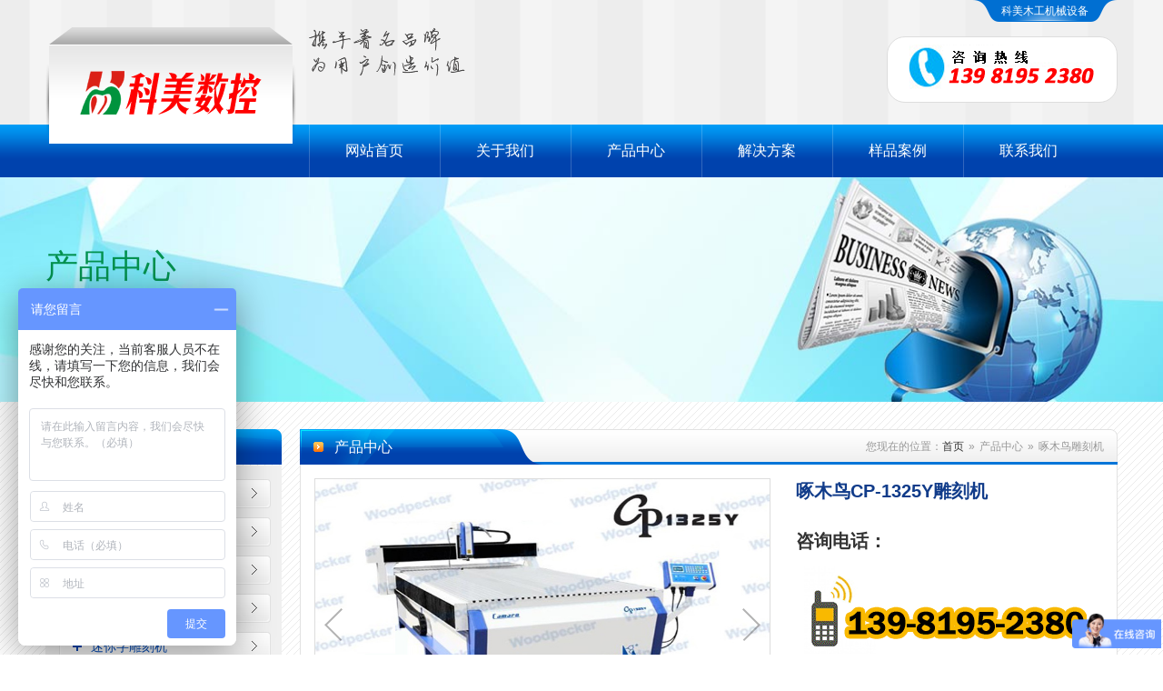

--- FILE ---
content_type: text/html
request_url: http://www.kmcnc.com/goods/g20180225050923.html
body_size: 6169
content:
<!DOCTYPE html>
<html lang="zh-CN">
<head>
    <meta charset="UTF-8">
    <meta http-equiv="X-UA-Compatible" content="IE=edge,chrome=1" />
    <meta name="viewport" content="width=device-width, initial-scale=1.0, maximum-scale=1.0, user-scalable=0">
    <title>啄木鸟CP-1325Y雕刻机</title>
    <meta name="keywords" content="啄木鸟CP-1325Y雕刻机" />
    <meta name="description" content="啄木鸟CP-1325Y雕刻机" />
    <link rel="stylesheet" href="/template/main/css/style.css">
    <script src="/template/main/js/jquery.min.js"></script>
    <script src="/template/main/js/jquery.SuperSlide.js"></script>
    <script src="/template/main/js/app.js"></script>
    <script src="http://static.runoob.com/assets/jquery-validation-1.14.0/dist/jquery.validate.min.js"></script>
    <script src="http://static.runoob.com/assets/jquery-validation-1.14.0/dist/localization/messages_zh.js"></script>
    <script>
var _hmt = _hmt || [];
(function() {
  var hm = document.createElement("script");
  hm.src = "https://hm.baidu.com/hm.js?0ccae40fb2f5a2d82b576b5f08c741a1";
  var s = document.getElementsByTagName("script")[0];
  s.parentNode.insertBefore(hm, s);
})();
    </script>
</head>
<body>
    <div class="header">
        <div class="container clearfix" style="position: relative;">
            <i class="sitename"><a href="http://www.kmcnc.cn">科美木工机械设备</a></i>
            <div class="logo">
                <a href="/index.html"><img src="/template/main/images/logo.png" alt=""></a>
                <i class="t"></i>
            </div>
            <div class="sc">
                <img src="/template/main/images/tel.png" />
            </div>
        </div>
        <div class="nav">
            <div class="container">
                <ul class="clearfix">
                    <li><a href="/index.html">网站首页</a></li>
                    <li><a href="/content/guanyuwomen.html">关于我们</a></li>
                    <li><a href="/goods/goods_0.html">产品中心</a></li>
                    <li><a href="/photo/category_9_0.html">解决方案</a></li>
                    <li><a href="/photo/category_8_0.html">样品案例</a></li>
                    <li><a href="/content/lianxiwomen.html">联系我们</a></li>
                </ul>
            </div>
        </div>
    </div>
    <div class="banner-sub">
        <div class="container">
            <div class="banner-sub-title">
                <h4>产品中心</h4>
                <small>Goods</small>
            </div>
        </div>
    </div>
    <div class="container">
        <div class="ct2 clearfix">
            <div class="ct2-sd">

                <div class="panel-sd">
                    <div class="hd">产品分类</div>
                    <div class="category">
                        <dl>
<dt><em></em><i></i>数控雕刻机</dt>
<dd><ul>
<li><a href="/goods/category_18_0.html">啄木鸟雕刻机</a></li>
<li><a href="/goods/category_19_0.html">速达雕刻机</a></li>
<li><a href="/goods/category_40_0.html">众屹雕刻机</a></li>
</ul></dd>
</dl>
<dl>
<dt><em></em><i></i>激光切割机</dt>
<dd><ul>
<li><a href="/goods/category_20_0.html">镭鸣激光切割机</a></li>
<li><a href="/goods/category_38_0.html">众屹激光切割机</a></li>
</ul></dd>
</dl>
<dl>
<dt><em></em><i></i>光纤激光切割机</dt>
<dd><ul>
<li><a href="/goods/category_53_0.html">鑫全利大包围光纤激光切割机</a></li>
<li><a href="/goods/category_54_0.html">鑫全利交换式光纤激光切割机</a></li>
<li><a href="/goods/category_55_0.html">鑫全利板管光纤激光切割机</a></li>
<li><a href="/goods/category_57_0.html">鑫全利广告型光纤激光切割机</a></li>
<li><a href="/goods/category_52_0.html">速达FG系列光纤激光切割机</a></li>
<li><a href="/goods/category_50_0.html">速达FC系列光纤激光切割机</a></li>
<li><a href="/goods/category_51_0.html">速达FK系列光纤激光切割机</a></li>
</ul></dd>
</dl>
<dl>
<dt><em></em><i></i>金属字成套设备</dt>
<dd><ul>
<li><a href="/goods/category_21_0.html">光纤激光切割机</a></li>
<li><a href="/goods/category_23_0.html">数控弯字机</a></li>
<li><a href="/goods/category_26_0.html">激光焊字机</a></li>
<li><a href="/goods/category_22_0.html">数控开槽机</a></li>
</ul></dd>
</dl>
<dl>
<dt><em></em><i></i>迷你字雕刻机</dt>
<dd><ul>
<li><a href="/goods/category_27_0.html">啄木鸟迷你字雕刻机</a></li>
<li><a href="/goods/category_28_0.html">龙雕迷你字雕刻机</a></li>
<li><a href="/goods/category_29_0.html">速达迷你字雕刻机</a></li>
</ul></dd>
</dl>
<dl>
<dt><em></em><i></i>UV打印机</dt>
<dd><ul>
<li><a href="/goods/category_58_0.html">鼎力UV平板打印机</a></li>
<li><a href="/goods/category_32_0.html">汉拓UV平板打印机</a></li>
<li><a href="/goods/category_33_0.html">汉拓UV卷板打印机</a></li>
<li><a href="/goods/category_34_0.html">汉拓UV卷对卷打印机</a></li>
<li><a href="/goods/category_39_0.html">UV机墨水</a></li>
</ul></dd>
</dl>
<dl>
<dt><em></em><i></i>巡边切割机</dt>
<dd><ul>
<li><a href="/goods/category_42_0.html">龙雕巡边切割机</a></li>
<li><a href="/goods/category_43_0.html">众屹巡边切割机</a></li>
<li><a href="/goods/category_44_0.html">从冠智能裁切机</a></li>
<li><a href="/goods/category_45_0.html">镭鸣巡边切割机</a></li>
</ul></dd>
</dl>
<dl>
<dt><em></em><i></i>写真机</dt>
<dd><ul>
<li><a href="/goods/category_48_0.html">乾图写真机</a></li>
</ul></dd>
</dl>
<dl>
<dt><em></em><i></i>其它广告标识设备</dt>
<dd><ul>
<li><a href="/goods/category_35_0.html">亚克力抛光机</a></li>
<li><a href="/goods/category_36_0.html">外露发光字冲孔机</a></li>
<li><a href="/goods/category_37_0.html">石材机</a></li>
</ul></dd>
</dl>

                    </div>
                </div>
                <div class="panel-sd">
                    <div class="hd">推荐产品</div>
                    <div class="bd">
                        <ul class="list-1 list-1-1">
                            <li><a href="/goods/g20180308125037.html"><img src="/upload/20180308/201803081249103281.png" alt="速达FC-1325光纤激光切割机"><p>速达FC-1325光纤激光切割机</p></a></li>
<li><a href="/goods/g20200320033559.html"><img src="/upload/20200320/202003201532309656.jpg" alt="鑫全利3015F广告光纤激光切割机"><p>鑫全利3015F广告光纤激光切割…</p></a></li>
<li><a href="/goods/g20220124015420.html"><img src="/upload/20220124/202201241331167532.jpg" alt="鼎力UV平板打印机"><p>鼎力UV平板打印机</p></a></li>

                        </ul>
                    </div>
                </div>
                <div class="panel-sd">
                    <div class="hd"><a href="" class="more"></a>新闻动态</div>
                    <div class="bd">
                        <ul class="list-2">
                            <li><a href="/news/a20180207113928.html">热烈祝贺我司参加2016第14届成都国…</a></li>

                        </ul>
                    </div>
                </div>
            </div>
            <div class="ct2-mn">
                <div class="panel">
                    <div class="hd"><span class="wz">您现在的位置：<a href="/index.html">首页</a><span>&raquo;</span>产品中心<span>&raquo;</span>啄木鸟雕刻机</span>产品中心</div>
                    <div class="bd">
                        <div class="detail">
                            <div class="detail-prd-top clearfix">
                                <div class="detail-prd-top-img">
                                    <div class="dbd">
                                        <ul>
                                            <li><img src="/upload/20180225/201802251701347031.jpg" ></li>
                                        </ul>
                                    </div>
                                    <a class="prev" href="javascript:void(0)"></a>
                                    <a class="next" href="javascript:void(0)"></a>
                                </div>
                                <div class="detail-prd-top-info">
                                    <h1>啄木鸟CP-1325Y雕刻机</h1>
                                    <div class="td">
                                        <ul>
                                            <li><p><span style="font-size: 20px;"><strong>咨询电话：</strong></span></p><p><img src="/ueditor/net/upload/image/20180728/6366839292094500003254416.gif" title="TEL.gif" alt="TEL.gif"/></p></li>
                                        </ul>
                                    </div>
                                </div>
                            </div>
                            <div class="detail-prd-tab">
                                <div class="thd">
                                    <ul class="clearfix">
                                        <li>产品介绍</li>
                                        <li>技术参数</li>
                                        <li>在线订购</li>
                                    </ul>
                                </div>
                                <div class="tbd">
                                    <div class="detail-bd clearfix">
                                        <p style="margin-top: 10px; margin-bottom: 10px; padding: 0px; list-style-type: none; line-height: 22px; color: rgb(85, 85, 85); font-family: 微软雅黑, 宋体; font-size: 12px; white-space: normal; "><span style=""><span style=""><span style=""><span style=""><span style=""><strong style="margin: 0px; padding: 0px; list-style-type: none;">啄木鸟广告雕刻机优势：</strong></span><br/><span style="">该广告雕刻机采用德国进口滚珠丝杆定位精度可达<span style="margin: 0px; padding: 0px; list-style-type: none; line-height: 18px; widows: 2; orphans: 2;">±0.02毫米，独创双Y轴技术（Y轴双丝杆传动），雕刻精度高，速度快；</span></span><br/><img src="/ueditor/net/upload/image/20180225/6365517492001562506260725.jpg"/></span></span></span></span></p><p style="margin-top: 10px; margin-bottom: 10px; padding: 0px; list-style-type: none; line-height: 22px; color: rgb(85, 85, 85); font-family: 微软雅黑, 宋体; font-size: 12px; white-space: normal; "><span style=""><span style=""><span style=""><span style=""><span style="font-size:16px">　</span></span></span></span></span>&nbsp;</p><p style="margin-top: 10px; margin-bottom: 10px; padding: 0px; list-style-type: none; line-height: 22px; color: rgb(85, 85, 85); font-family: 微软雅黑, 宋体; font-size: 12px; white-space: normal; "><span style=""><span style=""><span style=""><span style=""><span style="">2.2</span><span style="">千瓦风冷主轴电机，无需注水，工作环境优美，广告雕刻机噪音小；</span><br/><img src="/ueditor/net/upload/image/20180225/6365517492007812502747399.jpg"/></span></span></span></span></p><p style="margin-top: 10px; margin-bottom: 10px; padding: 0px; list-style-type: none; line-height: 22px; color: rgb(85, 85, 85); font-family: 微软雅黑, 宋体; font-size: 12px; white-space: normal; "><span style=""><span style=""><span style=""><span style=""><span style="font-size:16px">　</span></span></span></span></span>&nbsp;</p><p style="margin-top: 10px; margin-bottom: 10px; padding: 0px; list-style-type: none; line-height: 22px; color: rgb(85, 85, 85); font-family: 微软雅黑, 宋体; font-size: 12px; white-space: normal; "><span style=""><span style=""><span style=""><span style=""><span style="color:#ff0000;font-size:16px">啄木鸟独立开发DSC系统，所有硬件均为正版，不使用盗版维宏卡，系统与广告雕刻机百分百兼容。3.5寸控制盒，可直接操作，无需另行配备电脑；</span></span></span></span></span></p><p style="margin-top: 10px; margin-bottom: 10px; padding: 0px; list-style-type: none; line-height: 22px; color: rgb(85, 85, 85); font-family: 微软雅黑, 宋体; font-size: 12px; white-space: normal; "><span style=""><span style=""><span style=""><span style=""><img src="/ueditor/net/upload/image/20180225/6365517492017187501775584.jpg"/></span></span></span></span></p><p style="margin-top: 10px; margin-bottom: 10px; padding: 0px; list-style-type: none; line-height: 22px; color: rgb(85, 85, 85); font-family: 微软雅黑, 宋体; font-size: 12px; white-space: normal; ">&nbsp;</p><p style="margin-top: 10px; margin-bottom: 10px; padding: 0px; list-style-type: none; line-height: 22px; color: rgb(85, 85, 85); font-family: 微软雅黑, 宋体; font-size: 12px; white-space: normal; "><span style=""><span style=""><span style=""><span style=""><span style=""><span style="font-size:16px">　</span></span></span></span></span></span></p><p style="margin-top: 10px; margin-bottom: 10px; padding: 0px; list-style-type: none; line-height: 22px; color: rgb(85, 85, 85); font-family: 微软雅黑, 宋体; font-size: 12px; white-space: normal; "><span style=""><strong style="margin: 0px; padding: 0px; list-style-type: none;">功能特点</strong>：<br/>★外型新颖美观、速度快、精度高;<br/>★配有“啄木鸟”彩屏DSC数控系统，采用高清真彩LCD显示屏，各种数据显示清晰鲜艳，人-机界面友好；<br/>★支持完全脱离PC机的高速USB 2.0 U盘，其兼容性强，读取速度快(12MB/分)；<br/>★配有以太网通讯接口，实现与PC机远距离传输文件，并存入机内大容量Flash，方便读取;<br/>★采用数-模转换技术，控制主轴转速更加方便精确;<br/>★3.5吋宽屏DSC-931数控系统。</span></p><p style="margin-top: 10px; margin-bottom: 10px; padding: 0px; list-style-type: none; line-height: 22px; color: rgb(85, 85, 85); font-family: 微软雅黑, 宋体; font-size: 12px; white-space: normal; "><span style=""><a href="http://www.kmcnc.com/yp.php?cid=29" style="margin: 0px; padding: 0px; list-style-type: none; text-decoration: none; color: rgb(94, 94, 94); outline: none; border: 0px;"><img src="/ueditor/net/upload/image/20180225/6365517492028125002276350.jpg"/></a><span style=""><span style="">&nbsp;</span></span></span></p><p style="margin-top: 10px; margin-bottom: 10px; padding: 0px; list-style-type: none; line-height: 22px; color: rgb(85, 85, 85); font-family: 微软雅黑, 宋体; font-size: 12px; white-space: normal; "><span style=""><span style="font-size:16px">　</span></span></p><p style="margin-top: 10px; margin-bottom: 10px; padding: 0px; list-style-type: none; line-height: 22px; color: rgb(85, 85, 85); font-family: 微软雅黑, 宋体; font-size: 12px; white-space: normal; "><span style=""><span style="">※啄木鸟广告雕刻机可选配500W浮动头主轴和WL-901无线遥控手柄。</span></span></p><p>&nbsp;<img src="http://www.kmcnc.com/ueditor/net/upload/image/20180728/6366837391639812508316942.gif"/></p>
                                    </div>
                                    <div class="detail-bd clearfix">
                                        
                                    </div>
                                    <div class="detail-bd clearfix">
                                        <form  method="post" id="validate" class="basic-grey">
                                            <label>
                                                <span>姓名：</span>
                                                <input type="text" name="name" id="name" required class="ipt" />
                                            </label>
                                            <label>
                                                <span>电话：</span>
                                                <input type="tel" id="tel" name="tel" required class="ipt" />
                                            </label>
                                            <label>
                                                <span>产品名称：</span>
                                                <input type="text" name="productname" id="productname" required class="ipt" value="啄木鸟CP-1325Y雕刻机" />
                                            </label>
                                            <label>
                                                <span>数量：</span>
                                                <input type="number" name="count" id="count" required class="ipt" value="1" />
                                            </label>
                                            <label>
                                                <span>备注：</span>
                                                <textarea class="ipt" name="remark" id="remark" ></textarea>
                                            </label>
                                            <label>
                                                <span>&nbsp;</span>
                                                <button type="submit" class="button">在线提交</button>
                                            </label>
                                        </form>
                                    </div>
                                </div>
                            </div>
                        </div>
                    </div>
                </div>
            </div>
        </div>
    </div>
    <div class="footer">
        <div class="container">
            <p>总公司地址：成都双流空港一路一段483号侨兴工业园2幢5楼     &nbsp;  &nbsp; 电话：400-188-0026  &nbsp;  &nbsp;咨询：13981952380</p>
        <p>科美数控设备展厅：成都双流空港一路一段483号侨兴工业园3幢1楼&nbsp;  &nbsp;</p>
        <p>重庆科美：重庆市九龙坡区华龙大道38号  &nbsp;  &nbsp;</p>
        <p>Copyright(C) 2022成都科美数控 All Right Reserved <a href="https://beian.miit.gov.cn">蜀ICP备10208376号 </a>  </p>
        </div>
    </div>
    <script>
    $('.detail-prd-top-img').slide({mainCell: '.dbd ul', effect: 'fold'});
    $('.detail-prd-tab').slide({titCell: '.thd li', mainCell: '.tbd', delayTime:0});
    $('.detail-prd-top-img').slide({mainCell: '.dbd ul', effect: 'fold'});
    $('.detail-prd-tab').slide({titCell: '.thd li', mainCell: '.tbd', delayTime:0});

    $("#validate").validate({
        submitHandler: function(form) 
        {
            //AJAX调用
            $.ajax({
                type: "POST",
                url: "/tools/submit_ajax.ashx?action=discuss_add",
                dataType: "json",
                data: $(form).serialize(),
                timeout: 20000,
                success: function (data, textStatus) {
                    if (data.status == 1) {
                        alert(data.msg);
                    } else {
                        alert(data.msg);
                    }
                },
                error: function (XMLHttpRequest, textStatus, errorThrown) {
                    alert("状态：" + textStatus + ",出错提示：" + errorThrown+",提示问题："+content);
                    //dialog({ title: '提示', content: "状态：" + textStatus + "；出错提示：" + errorThrown, okValue: '确定', ok: function () { } }).showModal();
                }
            });

        },  
        errorElement: 'em',
        rules: {
            tel: {
                isMobile: true
            }
        }
        
    });

    $.validator.addMethod("isMobile", function(value, element) {
        var length = value.length;
        var mobile = /^(13[0-9]{9})|(18[0-9]{9})|(14[0-9]{9})|(17[0-9]{9})|(15[0-9]{9})$/;
        return this.optional(element) || (length == 11 && mobile.test(value));
    }, "请正确填写您的手机号码");
    </script>
</body>
</html>

--- FILE ---
content_type: text/css
request_url: http://www.kmcnc.com/template/main/css/style.css
body_size: 5482
content:
html{-ms-text-size-adjust:100%;-webkit-text-size-adjust:100%;line-height:1.15;-webkit-tap-highlight-color: rgba(0,0,0,0);}
body{margin:0;font-family: "Microsoft Yahei",PingFangSC-Regular,"Helvetica Neue",Helvetica,Arial,"Hiragino Sans GB","Heiti SC","WenQuanYi Micro Hei",sans-serif;line-height: 1.42857143;font-size: 14px;min-width: 1180px;background: url(../images/bg.png) repeat center #fff;color: #333;}
h1{font-size:2em;margin:.67em 0;}
figure{margin:1em 40px;}
hr{-webkit-box-sizing:content-box;box-sizing:content-box;height:0;overflow:visible;}
a{-webkit-text-decoration-skip:objects;background-color:transparent;}
abbr[title]{border-bottom:none;-webkit-text-decoration:underline dotted;text-decoration:underline dotted;}
b,strong{font-weight:bolder;}
dfn{font-style:italic;}
mark{background-color:#ff0;color:#000;}
small{font-size:80%;}
sub,sup{font-size:75%;line-height:0;position:relative;vertical-align:baseline;}
sub{bottom:-.25em;}
sup{top:-.5em;}
audio:not([controls]){display:none;height:0;}
img{border-style:none;}
svg:not(:root){overflow:hidden;}
button,input,optgroup,select,textarea{line-height:1.42857143;margin:0;outline: none;}
body, button, input, select, textarea {text-rendering: optimizeLegibility;-webkit-font-smoothing: antialiased;-moz-osx-font-smoothing: grayscale;-moz-font-feature-settings: "liga","kern";}
button,input{overflow:visible;}
button,select{text-transform:none;}
button,html [type=button],/* 1 */
[type=reset],[type=submit]{-webkit-appearance:button;}
button::-moz-focus-inner,[type=button]::-moz-focus-inner,[type=reset]::-moz-focus-inner,[type=submit]::-moz-focus-inner{border-style:none;padding:0;}
button:-moz-focusring,[type=button]:-moz-focusring,[type=reset]:-moz-focusring,[type=submit]:-moz-focusring{outline:1px dotted ButtonText;}
fieldset{padding:.35em .75em .625em;}
legend{-webkit-box-sizing:border-box;box-sizing:border-box;color:inherit;display:table;max-width:100%;padding:0;white-space:normal;}
progress{display:inline-block;vertical-align:baseline;}
textarea{overflow:auto;}
[type=checkbox],[type=radio]{-webkit-box-sizing:border-box;box-sizing:border-box;padding:0;}
[type=number]::-webkit-inner-spin-button,[type=number]::-webkit-outer-spin-button{height:auto;}
[type=search]{-webkit-appearance:textfield;outline-offset:-2px;}
[type=search]::-webkit-search-cancel-button,[type=search]::-webkit-search-decoration{-webkit-appearance:none;}
::-webkit-file-upload-button{-webkit-appearance:button;font:inherit;}
summary{display:list-item;}
article,aside,footer,header,nav,section,figcaption,figure,main,details,/* 1 */
menu{display:block;}
pre,code,kbd,samp{font-family:monospace, monospace;font-size:1em;}
audio,video,canvas{display:inline-block;}
template,[hidden]{display:none;}
.clearfix{zoom:1;}
.clearfix:before,.clearfix:after{display:table;line-height:0;content:"";}
.clearfix:after{clear:both;}
a {color: #333;text-decoration: none;}
ul {margin: 0;list-style: none;padding: 0;}

.container {width: 1180px;margin: 0 auto;}

.header {background: url(../images/ft_bg.png) repeat center;}
.header .sitename {position: absolute;right: 0;top: 0;background: url(../images/ico2.png) no-repeat 0 0;width: 160px;height: 24px;font-size: 12px;line-height: 24px;text-align: center;color: #fff;font-style: normal;}
.header .sitename a{ color:#fff;}
.header .logo {position: absolute;left: 0;top: 30px;z-index: 1;}
.header .logo a {display: block;background: url(../images/logo_bg.png) no-repeat 0 0;width: 276px;height: 128px;line-height: 145px;text-align: center;}
.header .logo img {vertical-align: middle;}
.header .logo .t {position: absolute;left: 290px;top: 0;background: url(../images/logo_text.png) no-repeat 0 0;width: 172px;height: 54px;}
.header .sc {float: right;background-color: #fff;border: 1px solid #ddd;padding: 8px 15px;border-radius: 20px;margin: 40px 0 24px;}
.header .sc input {border: 0;padding: 0;line-height: 18px;height: 18px;float: left;}
.header .sc button {float: right;border: 0;padding: 0;height: 18px;width: 18px;background: url(../images/ico1.png) no-repeat center;cursor: pointer;}
.header .nav {height: 58px;background: url(../images/nav_bg.png) repeat-x center;}
.header .nav ul {margin-left: 290px;}
.header .nav li {float: left;}
.header .nav li a {display: block;line-height: 58px;color: #fff;padding: 0 40px;font-size: 16px;background: url(../images/nav_li.png) no-repeat 0 center;}
.header .nav li.active a,.header .nav li a:hover {background-color: rgba(0,0,0,0.2);_background-color: #103AAD;}
.banner {height: 520px;overflow: hidden;position: relative;margin-bottom: 10px;}
.banner .bd,.banner .bd ul,.banner .bd li {width: 100% !important;height: 100% !important;}
.banner .bd li {background: no-repeat center;}
.banner .hd {position: absolute;bottom: 20px;left: 0;width: 100%;text-align: center;z-index: 2;}
.banner .hd li {width: 50px;height: 8px;margin: 0 5px;background-color: #BDBDBD;display: inline-block;vertical-align: middle;cursor: pointer;}
.banner .hd li.on {background-color: #196ECD;}

.ct2-sd {float: left;width: 260px;}
.ct2-mn {float: right;width: 900px;}

.panel-sd {margin-bottom: 20px;}
.panel-sd .hd {background: url(../images/panel_sd_hd.png) no-repeat 0 0;line-height: 40px;color: #fff;font-size: 16px;padding: 0 15px;text-align: center;}
.panel-sd .hd .more {float: right;background: url(../images/ico3.png) no-repeat 0 0;width: 38px;height: 13px;margin-top: 14px;}
.panel-sd .bd {padding: 15px;background-color: #fff;border: 1px solid #E2E2E2;border-top: 0;background-color: #F0F0F0;
padding: 15px 15px 5px 15px;
border-bottom-left-radius: 10px;
border-bottom-right-radius: 10px;
border-bottom: 5px solid #1A55C6;}

.category {background-color: #F0F0F0;padding: 15px 15px 5px 15px;border-bottom-left-radius: 10px;border-bottom-right-radius: 10px;border-bottom: 5px solid #1A55C6;}
.category dl {margin: 0 0 10px;}
.category dt {background: url(../images/ico4.png) no-repeat 0 0;width: 233px;height: 32px;line-height: 32px;color: #0047b1;cursor: pointer;}
.category dt em {display: inline-block;width: 10px;height: 10px;vertical-align: top;background: url(../images/ico5.png) no-repeat 0 0;margin: 11px 10px 11px 15px;}
.category dt i {float: right;background: url(../images/ico7.png) no-repeat 0 0;width: 6px;height: 11px;margin: 10px 15px 10px 10px;}
.category dd {display: none;margin: 5px 0 0 35px;}
.category dd li {line-height: 2;overflow: hidden;text-overflow:ellipsis;white-space: nowrap;}
.category .open dt em {background-image: url(../images/ico6.png);}
.category .open dt i {-webkit-transform:rotate(90deg);transform:rotate(90deg);}
.category .open dd {display: block;}

.panel {margin-bottom: 20px;}
.panel .hd {background: url(../images/panel_hd.png) no-repeat 0 0;line-height: 39px;color: #fff;padding: 0 15px 0 38px;font-size: 16px;}
.panel .hd .more {float: right;background: url(../images/ico8.png) no-repeat 0 0;width: 38px;height: 13px;margin-top: 14px;}
.panel .bd {padding: 15px;border: 1px solid #E2E2E2;border-top: 0;background-color: #fff;}

.ct2-mn .panel .hd {background-image: url(../images/panel_mn_hd.png);}

.list-1 {margin-left: -32px;}
.list-1 li {float: left;margin-left: 50px;}
.list-1 li img {display: block;width: 235px;height: 130px;border: 4px solid #C3C3C3;border-radius: 10px;}
.list-1 li p {margin: 10px 0 0;text-align: center;}
.list-1 li a:hover img {border-color: #7ECAFC;}
.list-1 li a:hover p { color:#0044af;}

.list-1-1 {margin: 0;}
.list-1-1 li {margin: 0 0 10px;float: none;}
.list-1-1 li img {width: 220px;height: 130px;}

.list-1-2 li {margin-bottom: 15px;}


.list-2 li {background: url(../images/ico16.png) no-repeat 0 center;padding-left: 15px;line-height: 2;overflow: hidden;text-overflow:ellipsis;white-space: nowrap;}
.list-2 li a:hover { color:darkturquoise;}
.in-about {background: url(../images/ico9.png) no-repeat center;height: 326px;overflow: hidden;margin: 0 0 30px;padding: 29px;}
.in-about dt {float: left;position: relative;margin-top: 38px;margin-left: 40px;}
.in-about dt img {display: block;}
.in-about dt a {position: absolute;right: -40px;bottom: 15px;background-color: #25A8F0;color: #fff;line-height: 38px;padding: 0 30px;}
.in-about dd {margin: 38px 38px 0 540px;}
.in-about dd h4 {margin: 0;font-size: 22px;color: #0044af;}
.in-about dd p {text-indent: 28px;line-height: 2;color: #666;margin: 10px 0 0;}

.picScroll-left {position: relative;padding: 0 20px;}
.picScroll-left li {float: left;text-align: center;width: 222px;}
.picScroll-left li img {vertical-align: middle;}
.picScroll-left li p {margin: 10px 0 0;}
.picScroll-left .prev,.picScroll-left .next {position: absolute;top: -13px;background: no-repeat center;width: 16px;height: 153px;}
.picScroll-left .prev {left: 0;background-image: url(../images/ico10.png);}
.picScroll-left .next {right: 0;background-image: url(../images/ico11.png);}

.bt {text-align: center;background: url(../images/bt.png) no-repeat center;line-height: 60px;height: 65px;margin-bottom: 20px;font-size: 20px;color: #fff;}

.link {margin-left: -17px;margin-bottom: 10px;}
.link li {float: left;margin: 0 0 17px 17px;}
.link li img {width: 180px;height: 58px;border: 1px solid #eee;display: block;}

.in-youshi {margin-left: -8px;margin-bottom: 20px;}
.in-youshi img {display: block;}
.in-youshi dl {margin: 0 0 8px 8px;float: left;width: 586px;}
.in-youshi dt {float: left;}
.in-youshi dd {position: relative;margin-left: 194px;}
.in-youshi dd .text {position: absolute;width: 100%;height: 100%;left: 0;top: 0;color: #fff;display: none;}
.in-youshi dd .text:before {position: absolute;left: 0;top: 0;width: 100%;height: 100%;background-color: #196ECD;opacity: 0.7;filter: alpha(opacity=70);content: '';}
.in-youshi dd .text p {margin: 0;position: absolute;padding: 10px 15px;line-height: 2;left: 0;bottom: 0;}
.in-youshi dl:hover dd .text {display: block;}

.footer {border-top: 5px solid #1866C6;background: url(../images/ft_bg.png) repeat center;padding: 20px 0;text-align: center;}
.footer p {margin: 0;padding: 5px 0;}

.banner-sub {padding: 80px 0;background: url(../images/banner_sub.jpg) no-repeat center;background-size: cover;margin-bottom: 30px;}
.banner-sub-title h4 {margin: 0;font-size: 36px;font-weight: normal;color: #03924f;line-height: 1;}
.banner-sub-title small {font-size: 36px;display: inline-block;color: #0042ad;line-height: 1;border-bottom: 5px solid #0042ad;padding-bottom: 5px;margin-top: 5px;}

.wz {float: right;font-size: 12px;;color: #999;}
.wz span {padding: 0 5px;}

.list-3 {margin-left: -20px;}
.list-3 li {float: left;margin: 0 0 20px 20px;width: 276px;}
.list-3 li a {display: block;background-color: #fff;padding: 20px;position: relative;}
.list-3 li img {display: block;padding: 20px 0;}
.list-3 li h4 {margin: 0 0 20px;text-align: center;font-size: 20px;overflow: hidden;text-overflow:ellipsis;white-space: nowrap;font-weight: normal;}
.list-3 li .btn {display: block;width: 115px;height: 34px;line-height: 34px;border: 1px solid #ddd;border-radius: 3px;text-align: center;background-color: #fff;margin: 0 auto;position: relative;z-index: 2;}
.list-3 li .info {position: absolute;z-index: 1;left: 0;top: 0;width: 100%;height: 100%;display: none;}
.list-3 li .info:before {content: '';position: absolute;left: 0;top: 0;width: 100%;height: 100%;background-color: #000;opacity: 0.8;filter: alpha(opacity=80);}
.list-3 li .info p {position: relative;margin: 0;color: #fff;padding: 40px;}
.list-3 li a:hover .info {display: block;}

.pages {text-align: right;font-size: 0;}
.pages a {font-size: 14px;display: inline-block;padding: 6px 12px;background-color: #fff;border-radius: 3px;border: 1px solid #ddd;margin-left: 5px;}
.pages a:hover,.pages a.active {background-color: #2399F0;border-color: #2399F0;color: #fff;}

.list-4 {border: 1px solid #ddd;margin: 0 0 20px;padding: 20px;}
.list-4 dt {float: left;width: 262px;overflow: hidden;}
.list-4 dd {margin-left: 282px;}
.list-4 dd h4 {margin: 0 0 15px;font-size: 18px;}
.list-4 dd p {color: #666666;line-height: 1.8;margin: 0 0 15px;height: 75px;overflow: hidden;}
.list-4 dd span {border: 1px solid #ddd;background-color: #f0f0f0;padding: 5px 12px;display: inline-block;color: #666;}

.list-5 dl {margin: 0 0 15px;overflow: hidden;border: 1px solid #ddd;padding: 15px;}
.list-5 dt {float: left;width: 92px;height: 66px;line-height: 33px;background: url(../images/ico17.png) no-repeat 0 0;color: #999;text-align: center;}
.list-5 dt b {display: block;color: #fff;font-family: Impact;font-size: 18px;}
.list-5 dd {margin-left: 102px;}
.list-5 dd h4 {margin: 0;font-size: 16px;font-weight: normal;overflow: hidden;text-overflow:ellipsis;white-space: nowrap;}
.list-5 dd p {margin: 4px 0 0;height: 40px;overflow: hidden;color: #999;}

.detail {}
.detail-hd {margin-bottom: 30px;text-align: center;}
.detail-hd h1 {font-size: 22px;margin: 0;}
.detail-hd .info {margin-top: 15px;padding: 10px;background-color: #F6F6F6;font-size: 12px;}
.detail-hd .info span {padding: 0 10px;}
.detail-bd {line-height: 1.8;}
    .detail-bd img {
    max-width:850px; height:auto;
    }
.detail-exp {border-top: 1px dashed #ddd;padding: 20px 0;}

.detail-prd-top {margin-bottom: 30px;}
.detail-prd-top-img {float: left;border: 1px solid #ddd;width: 500px;height: 320px;overflow: hidden;position: relative;}
.detail-prd-top-img img {display: block;width: 100%;height: 320px;}
.detail-prd-top-img .prev,.detail-prd-top-img .next {position: absolute;top: 50%;z-index: 2;width: 20px;height: 36px;margin-top: -18px;background: no-repeat center;
    opacity: 0.3;
    filter: alpha(opacity=30);}
.detail-prd-top-img .prev {left: 10px;background-image: url(../images/ico18.png);}
.detail-prd-top-img .next {right: 10px;background-image: url(../images/ico19.png);}
.detail-prd-top-info {margin-left: 530px;}
.detail-prd-top-info h1 {font-size: 20px;color: #113C8A;margin: 0 0 10px;}
.detail-prd-top-info h4 {margin: 0 0 10px;color: #666;}
.detail-prd-top-info ul {list-style: none;}
.detail-prd-top-info li {padding: 3px 0}

.detail-prd-tab .thd {border-top: 3px solid #2399F0;background-color: #F2F2F2;margin-bottom: 20px;}
.detail-prd-tab .thd li {float: left;cursor: pointer;line-height: 45px;height: 45px;overflow: hidden;width: 150px;text-align: center;font-size: 16px;}
.detail-prd-tab .thd li.on {background: url(../images/ico20.png) repeat-x 0 0 #2399F0;color: #fff;}

.lanmu li {margin-bottom: 10px;}
.lanmu li a {display: block;background: url(../images/ico21.png) no-repeat 0 0;line-height: 42px;height: 42px;overflow: hidden;padding-left: 15px;color: #0047b1;font-weight: bold;}

.list-6 {margin-left: -12px;}
.list-6 li {margin-left: 20px;margin-bottom: 20px;float: left;}
.list-6 li a {display: block;background: url(../images/ico22.png) no-repeat 0 0;line-height: 49px;height: 49px;overflow: hidden;width: 245px;font-size: 16px;padding-left: 25px;}
.prd-item-1 {margin-bottom: 20px;}
.prd-item-1 a {display: block;border: 1px solid #ddd;border-radius: 5px;text-align: center;padding: 10px;position: relative;}
.prd-item-1 img {display: block;margin: 0 auto; width:845px;}
.prd-item-1 h4 {margin: 20px 0 0;font-size: 18px;line-height: 40px;}
.prd-item-1 span {border: 1px solid #ddd;margin-top: 20px;line-height: 38px;padding: 0 30px;border-radius: 3px;position: absolute;right: 10px;bottom: 10px;color: #027ac1;}
.prd-item-1 a:hover,.prd-item-1 a:hover span {border-color: #027ac1;}

.basic-grey {
    padding: 25px 15px 25px 10px;
    color: #888;
}
.basic-grey h1 {
    font-size: 25px;
    padding: 0px 0px 10px 40px;
    display: block;
    border-bottom:1px solid #E4E4E4;
    margin: -10px -15px 30px -10px;;
    color: #888;
}
.basic-grey h1>span {
    display: block;
    font-size: 11px;
}
.basic-grey label {
    display: block;
    margin: 0px;
}
.basic-grey label>span {
    float: left;
    width: 12%;
    text-align: right;
    padding-right: 10px;
    margin-top: 10px;
    color: #888;
}
.basic-grey .ipt, .basic-grey select {
    border: 1px solid #DADADA;
    color: #888;
    height: 30px;
    margin-bottom: 16px;
    margin-right: 6px;
    margin-top: 2px;
    outline: 0 none;
    padding: 3px 3px 3px 5px;
    width: 340px;
    font-size: 14px;
    line-height:15px;
    box-shadow: inset 0px 1px 4px #ECECEC;
    -moz-box-shadow: inset 0px 1px 4px #ECECEC;
    -webkit-box-shadow: inset 0px 1px 4px #ECECEC;
    display: inline-block;
}
.basic-grey textarea.ipt {
    padding: 5px 3px 3px 5px;
}
.basic-grey textarea{
    height:100px !important;
    width: 500px !important;
}
.basic-grey .button {
    border: none;
    color: #FFF;
    border-radius: 3px;
    cursor: pointer;
    font-size: 14px;
    background: url(../images/ico20.png) repeat-x 0 0 #2399F0;
    width: 145px;
    height: 45px;text-align: center;line-height: 45px;
    border: 0;padding: 0;
}
.basic-grey em {display: inline-block;vertical-align: top;margin-top: 10px;}

input::-webkit-outer-spin-button,
input::-webkit-inner-spin-button{
    -webkit-appearance: none !important;
    margin: 0; 
}
input[type="number"]{-moz-appearance:textfield;}


--- FILE ---
content_type: application/x-javascript
request_url: http://www.kmcnc.com/template/main/js/app.js
body_size: 864
content:
$(function () {
    $('.category').on('click', 'dt', function () {
        var dl = $(this).closest('dl');
        if (dl.hasClass('open')) {
            dl.removeClass('open')
        } else {
            dl.addClass('open').siblings().removeClass('open');
        }
    });
});

/**
 *  Created by �Ჱ�� on 2017/11/3 14:10
 */
var pageurl = window.location.search;
if (pageurl == '?m2w') {
    addCookie('m2wcookie', '1', 0);
}
//alert("�豸��Ϣ��"+getCookie('m2wcookie'));
if (browserRedirect()) {
    //location.href = 'http://m.dtcms.net';
    //alert("�ƶ��Ʊ�templates/main/jscommon.js");
    location.href = '/mobile/index.html';
}
/*�����෽��
------------------------------------------------*/
//����Ƿ��ƶ��豸����
function browserRedirect() {
    var sUserAgent = navigator.userAgent.toLowerCase();
    var bIsIpad = sUserAgent.match(/ipad/i) == "ipad";
    var bIsIphoneOs = sUserAgent.match(/iphone os/i) == "iphone os";
    var bIsMidp = sUserAgent.match(/midp/i) == "midp";
    var bIsUc7 = sUserAgent.match(/rv:1.2.3.4/i) == "rv:1.2.3.4";
    var bIsUc = sUserAgent.match(/ucweb/i) == "ucweb";
    var bIsAndroid = sUserAgent.match(/android/i) == "android";
    var bIsCE = sUserAgent.match(/windows ce/i) == "windows ce";
    var bIsWM = sUserAgent.match(/windows mobile/i) == "windows mobile";
    if (bIsIpad || bIsIphoneOs || bIsMidp || bIsUc7 || bIsUc || bIsAndroid || bIsCE || bIsWM) {
        return true;
    } else {
        return false;
    }
}